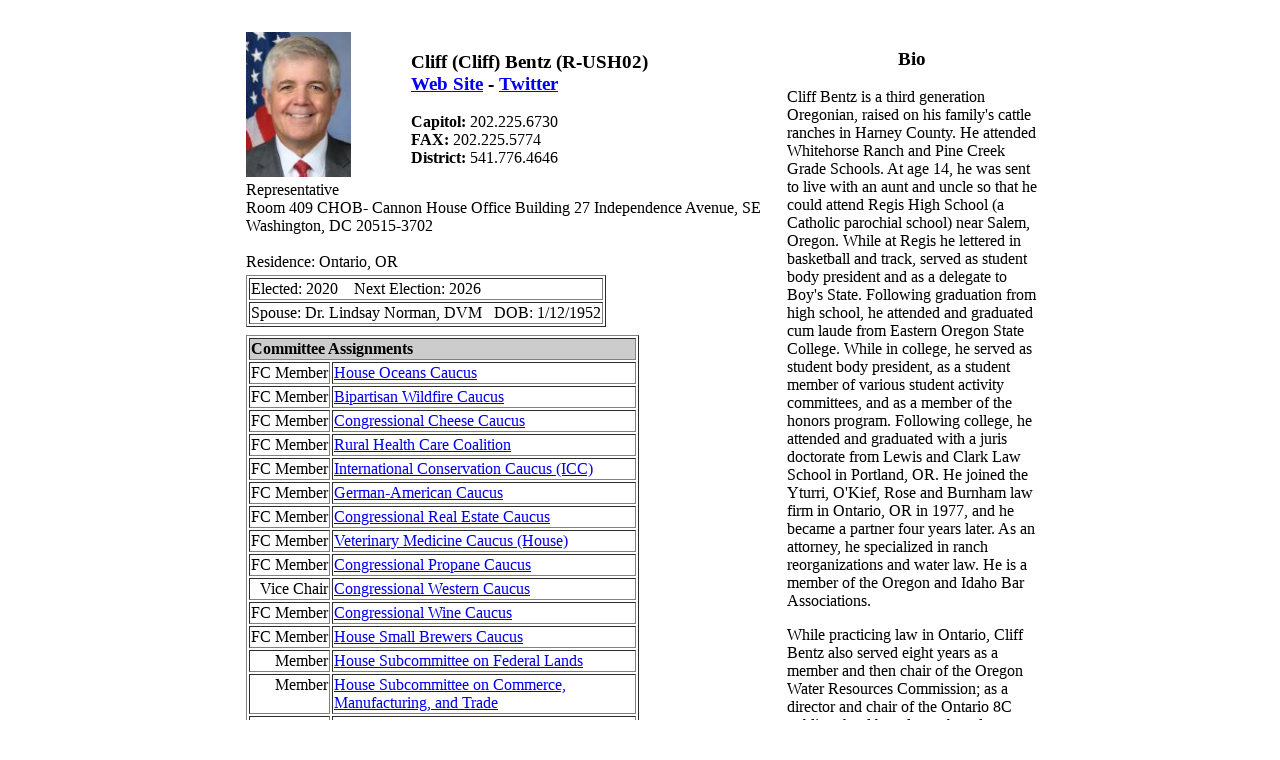

--- FILE ---
content_type: text/html; charset=utf-8
request_url: https://www.ciclt.net/sn/clt/gsba/po_detail.aspx?P_ID=&ClientCode=gsba&MemID=22077
body_size: 8265
content:


<!DOCTYPE html PUBLIC "-//W3C//DTD XHTML 1.0 Transitional//EN" "http://www.w3.org/TR/xhtml1/DTD/xhtml1-transitional.dtd">

<html xmlns="http://www.w3.org/1999/xhtml">
<head><title>

</title></head>
<body>
<center><br />


<form method="post" action="./po_detail.aspx?P_ID=&amp;ClientCode=gsba&amp;MemID=22077" id="form1">
<div class="aspNetHidden">
<input type="hidden" name="__VIEWSTATE" id="__VIEWSTATE" value="/[base64]/[base64]/[base64]/[base64]/[base64]/[base64]/[base64]/////w9kBQZndk9yZ3MPPCsADAIGFQEET19JRAgC/////w9kBQZndkRDTTIPPCsADAIGFQEEUF9JRAgC/////w9kBQlndlNjaG9vbHMPPCsADAIGFQEET19JRAgC/////w9kBQRndkRDDzwrAAwCBhUBBFBfSUQIAv////8PZAUFZ3ZEQ00PPCsADAIGFQEEUF9JRAgC/////w9kBQVndkRDMg88KwAMAgYVAQRQX0lECAL/////D2QPXVi7F5C/bquV7PG41O/SGINDgw==" />
</div>

<div class="aspNetHidden">

	<input type="hidden" name="__VIEWSTATEGENERATOR" id="__VIEWSTATEGENERATOR" value="DA0BA79A" />
</div>

<table width="800px"><tr>
    <td valign="top" style="text-align: left;">
    <table><tr><td valign="top">
        <img src="http://www.ciclt.net/sr/po_picture.asp?PersonID=262468" border="0" width="105" height="145">

    </td><td style="width: 5px; text-align: left;">
    </td><td valign="top" align="center" style="text-align: left;">
    <h3>Cliff (Cliff)  Bentz (R-USH02) 
        <br /><a href="https://bentz.house.gov" target="_blank">Web Site</a> - <a href="http://twitter.com/RepBentz" target="_blank">Twitter</a></h3>
        <b>Capitol: </b>202.225.6730 <br /><b>FAX:  </b>202.225.5774 <br /><b>District:  </b>541.776.4646 
        
        
   </td>
    </tr><tr><td colspan="3">
       Representative<br />
       Room 409 CHOB- Cannon House Office Building 27 Independence Avenue, SE<br />Washington, DC 20515-3702<br />
       <br />Residence: Ontario, OR
    </td>
    </tr><tr><td colspan="3"><table border="1"><tr><td>Elected: 2020 &nbsp;&nbsp;&nbsp;Next Election: 2026</td></tr><tr><td>Spouse: Dr. Lindsay Norman, DVM &nbsp;&nbsp;DOB: 1/12/1952</tr></table></td>
    </tr><tr><td colspan="3"></td>
    </tr><tr><td colspan="3"><table border="1"><tr bgcolor="#CCCCCC"><th colspan=2><b>Committee Assignments</b></th></tr><tr><td align="right" valign="top">FC Member</td><td align="left" width="300"><a href="poc_detail.aspx?P_ID=&ClientCode=gsba&LegComID=20524">House Oceans Caucus</a></td></tr><tr><td align="right" valign="top">FC Member</td><td align="left" width="300"><a href="poc_detail.aspx?P_ID=&ClientCode=gsba&LegComID=27622">Bipartisan Wildfire Caucus</a></td></tr><tr><td align="right" valign="top">FC Member</td><td align="left" width="300"><a href="poc_detail.aspx?P_ID=&ClientCode=gsba&LegComID=28555">Congressional Cheese Caucus</a></td></tr><tr><td align="right" valign="top">FC Member</td><td align="left" width="300"><a href="poc_detail.aspx?P_ID=&ClientCode=gsba&LegComID=19284">Rural Health Care Coalition</a></td></tr><tr><td align="right" valign="top">FC Member</td><td align="left" width="300"><a href="poc_detail.aspx?P_ID=&ClientCode=gsba&LegComID=22344">International Conservation Caucus (ICC)</a></td></tr><tr><td align="right" valign="top">FC Member</td><td align="left" width="300"><a href="poc_detail.aspx?P_ID=&ClientCode=gsba&LegComID=22460">German-American Caucus</a></td></tr><tr><td align="right" valign="top">FC Member</td><td align="left" width="300"><a href="poc_detail.aspx?P_ID=&ClientCode=gsba&LegComID=23827">Congressional Real Estate Caucus</a></td></tr><tr><td align="right" valign="top">FC Member</td><td align="left" width="300"><a href="poc_detail.aspx?P_ID=&ClientCode=gsba&LegComID=23828">Veterinary Medicine Caucus (House)</a></td></tr><tr><td align="right" valign="top">FC Member</td><td align="left" width="300"><a href="poc_detail.aspx?P_ID=&ClientCode=gsba&LegComID=25410">Congressional Propane Caucus</a></td></tr><tr><td align="right" valign="top">Vice Chair</td><td align="left" width="300"><a href="poc_detail.aspx?P_ID=&ClientCode=gsba&LegComID=19288">Congressional Western Caucus</a></td></tr><tr><td align="right" valign="top">FC Member</td><td align="left" width="300"><a href="poc_detail.aspx?P_ID=&ClientCode=gsba&LegComID=20489">Congressional Wine Caucus</a></td></tr><tr><td align="right" valign="top">FC Member</td><td align="left" width="300"><a href="poc_detail.aspx?P_ID=&ClientCode=gsba&LegComID=21370">House Small Brewers Caucus</a></td></tr><tr><td align="right" valign="top">Member</td><td align="left" width="300"><a href="poc_detail.aspx?P_ID=&ClientCode=gsba&LegComID=24676">House Subcommittee on Federal Lands</a></td></tr><tr><td align="right" valign="top">Member</td><td align="left" width="300"><a href="poc_detail.aspx?P_ID=&ClientCode=gsba&LegComID=26049">House Subcommittee on Commerce, Manufacturing, and Trade</a></td></tr><tr><td align="right" valign="top">FC Member</td><td align="left" width="300"><a href="poc_detail.aspx?P_ID=&ClientCode=gsba&LegComID=22510">Republican Governance Group (Tuesday Group)</a></td></tr><tr><td align="right" valign="top">Member</td><td align="left" width="300"><a href="poc_detail.aspx?P_ID=&ClientCode=gsba&LegComID=14631">House Subcommittee on Water, Wildlife and Fisheries</a></td></tr><tr><td align="right" valign="top">Member</td><td align="left" width="300"><a href="poc_detail.aspx?P_ID=&ClientCode=gsba&LegComID=26050">House Subcommittee on Energy</a></td></tr><tr><td align="right" valign="top">FC Member</td><td align="left" width="300"><a href="poc_detail.aspx?P_ID=&ClientCode=gsba&LegComID=26479">Republican Main Street Caucus</a></td></tr><tr><td align="right" valign="top">Member</td><td align="left" width="300"><a href="poc_detail.aspx?P_ID=&ClientCode=gsba&LegComID=14616">House Committee on Natural Resources</a></td></tr><tr><td align="right" valign="top">FC Member</td><td align="left" width="300"><a href="poc_detail.aspx?P_ID=&ClientCode=gsba&LegComID=28034">Conservative Climate Caucus</a></td></tr><tr><td align="right" valign="top">Member</td><td align="left" width="300"><a href="poc_detail.aspx?P_ID=&ClientCode=gsba&LegComID=14689">House Subcommittee on Health</a></td></tr><tr><td align="right" valign="top">FC Member</td><td align="left" width="300"><a href="poc_detail.aspx?P_ID=&ClientCode=gsba&LegComID=19283">Republican Study Committee (RSC)</a></td></tr><tr><td align="right" valign="top">Member</td><td align="left" width="300"><a href="poc_detail.aspx?P_ID=&ClientCode=gsba&LegComID=14607">House Committee on Energy and Commerce</a></td></tr><tr><td align="right" valign="top">FC Member</td><td align="left" width="300"><a href="poc_detail.aspx?P_ID=&ClientCode=gsba&LegComID=20259">Congressional Sportsmen's Caucus</a></td></tr></table></td>
    </tr><tr><td colspan="3"></td>
    </tr><tr><td colspan="3"></td>
    </tr><tr><td colspan="3">
    
    
    <div>

</div>

        
        <div>

</div>

    
    <div>

</div>

    <div>

</div>
    
    <div>

</div>

    
    
    
    
    <div>

</div>
    
    </td>
   </tr></table>
    
    </td><td style="width: 250px; text-align: left;" valign="top">
        
        <center><h3>Bio</h3></center>Cliff Bentz is a third generation Oregonian, raised on his family's cattle ranches in Harney County. He attended Whitehorse Ranch and Pine Creek Grade Schools. At age 14, he was sent to live with an aunt and uncle so that he could attend Regis High School (a Catholic parochial school) near Salem, Oregon. While at Regis he lettered in basketball and track, served as student body president and as a delegate to Boy's State. Following graduation from high school, he attended and graduated cum laude from Eastern Oregon State College. While in college, he served as student body president, as a student member of various student activity committees, and as a member of the honors program. Following college, he attended and graduated with a juris doctorate from Lewis and Clark Law School in Portland, OR. He joined the Yturri, O'Kief, Rose and Burnham law firm in Ontario, OR in 1977, and he became a partner four years later. As an attorney, he specialized in ranch reorganizations and water law. He is a member of the Oregon and Idaho Bar Associations.<p>While practicing law in Ontario, Cliff Bentz also served eight years as a member and then chair of the Oregon Water Resources Commission; as a director and chair of the Ontario 8C public school board; as a board member and vice-chair of Project Dove, a domestic violence prevention organization; as a member and chair of the St. Peter Catholic grade school board; as a member of the Eastern Oregon University Foundation Board; and as a member of the Oregon Historical Society Board. He also participated for over twenty years as a member of the Blessed Sacrament Parish folk mass group.<p>In 1987, Cliff Bentz married Dr. Lindsay Norman, a veterinarian. Dr. Norman practices small animal medicine in Ontario. They have two children, Allison and Scott.<p>In January of 2008, Cliff Bentz was appointed to the Oregon House of Representatives District 60 seat, and later that year, he was elected to his first of five two-year terms as Oregon State Representative. While in the House, he served on the Revenue, Transportation, Energy and Environment, Legislative Counsel, and Joint Tax Credits committees, and as a member and chair of the Legislative Council on River Governance, the Oregon Hunger Task Force, and other committees and work groups. He resigned from the Oregon House of Representatives in 2018, when appointed to fill the Oregon State Senate District 30 seat. While in the Senate, he served on Finance and Revenue, Judiciary, Energy, and the Joint Tax Credits committees, among others. He resigned from the Oregon State Senate on January 2, 2020, to campaign full-time for Oregon's Second Congressional District.<p>On November 3, 2020, Bentz was elected to represent Oregon's Second Congressional District. Oregon's Second Congressional District includes all or part of 20 counties across northern, eastern, central, and southern Oregon.
    </td>
</tr><tr valign="top">
    <td colspan="2" valign="top">
    </td>    
</tr></table>
<br />

    
    
    <div>

</div>





</form>

    
</center>
</body>
</html>
